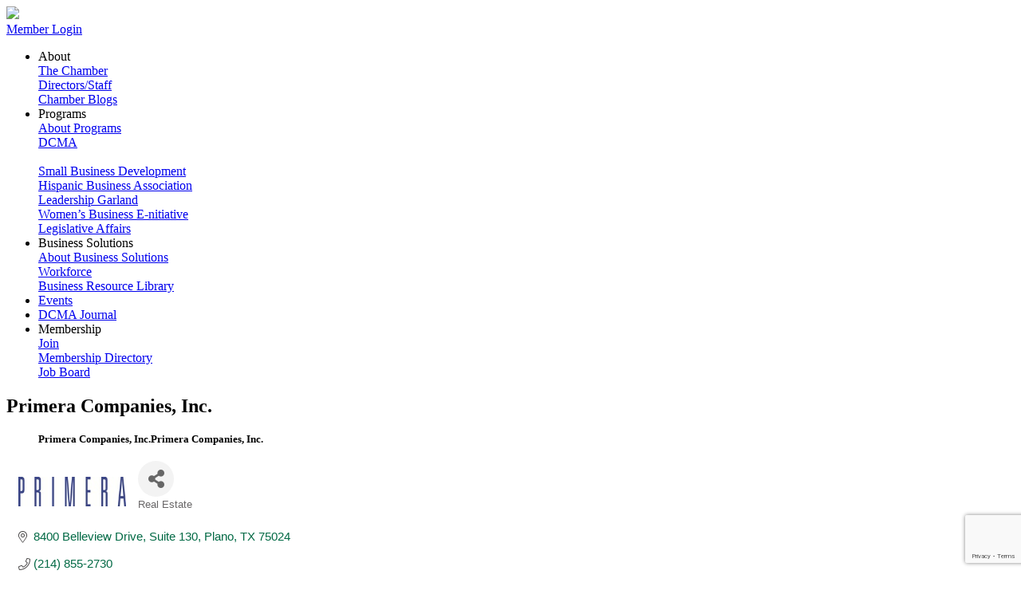

--- FILE ---
content_type: text/html; charset=utf-8
request_url: https://www.google.com/recaptcha/enterprise/anchor?ar=1&k=6LfI_T8rAAAAAMkWHrLP_GfSf3tLy9tKa839wcWa&co=aHR0cDovL25ldHdvcmsuZ2FybGFuZGNoYW1iZXIuY29tOjgw&hl=en&v=PoyoqOPhxBO7pBk68S4YbpHZ&size=invisible&anchor-ms=20000&execute-ms=30000&cb=ygcwg41u13nv
body_size: 48938
content:
<!DOCTYPE HTML><html dir="ltr" lang="en"><head><meta http-equiv="Content-Type" content="text/html; charset=UTF-8">
<meta http-equiv="X-UA-Compatible" content="IE=edge">
<title>reCAPTCHA</title>
<style type="text/css">
/* cyrillic-ext */
@font-face {
  font-family: 'Roboto';
  font-style: normal;
  font-weight: 400;
  font-stretch: 100%;
  src: url(//fonts.gstatic.com/s/roboto/v48/KFO7CnqEu92Fr1ME7kSn66aGLdTylUAMa3GUBHMdazTgWw.woff2) format('woff2');
  unicode-range: U+0460-052F, U+1C80-1C8A, U+20B4, U+2DE0-2DFF, U+A640-A69F, U+FE2E-FE2F;
}
/* cyrillic */
@font-face {
  font-family: 'Roboto';
  font-style: normal;
  font-weight: 400;
  font-stretch: 100%;
  src: url(//fonts.gstatic.com/s/roboto/v48/KFO7CnqEu92Fr1ME7kSn66aGLdTylUAMa3iUBHMdazTgWw.woff2) format('woff2');
  unicode-range: U+0301, U+0400-045F, U+0490-0491, U+04B0-04B1, U+2116;
}
/* greek-ext */
@font-face {
  font-family: 'Roboto';
  font-style: normal;
  font-weight: 400;
  font-stretch: 100%;
  src: url(//fonts.gstatic.com/s/roboto/v48/KFO7CnqEu92Fr1ME7kSn66aGLdTylUAMa3CUBHMdazTgWw.woff2) format('woff2');
  unicode-range: U+1F00-1FFF;
}
/* greek */
@font-face {
  font-family: 'Roboto';
  font-style: normal;
  font-weight: 400;
  font-stretch: 100%;
  src: url(//fonts.gstatic.com/s/roboto/v48/KFO7CnqEu92Fr1ME7kSn66aGLdTylUAMa3-UBHMdazTgWw.woff2) format('woff2');
  unicode-range: U+0370-0377, U+037A-037F, U+0384-038A, U+038C, U+038E-03A1, U+03A3-03FF;
}
/* math */
@font-face {
  font-family: 'Roboto';
  font-style: normal;
  font-weight: 400;
  font-stretch: 100%;
  src: url(//fonts.gstatic.com/s/roboto/v48/KFO7CnqEu92Fr1ME7kSn66aGLdTylUAMawCUBHMdazTgWw.woff2) format('woff2');
  unicode-range: U+0302-0303, U+0305, U+0307-0308, U+0310, U+0312, U+0315, U+031A, U+0326-0327, U+032C, U+032F-0330, U+0332-0333, U+0338, U+033A, U+0346, U+034D, U+0391-03A1, U+03A3-03A9, U+03B1-03C9, U+03D1, U+03D5-03D6, U+03F0-03F1, U+03F4-03F5, U+2016-2017, U+2034-2038, U+203C, U+2040, U+2043, U+2047, U+2050, U+2057, U+205F, U+2070-2071, U+2074-208E, U+2090-209C, U+20D0-20DC, U+20E1, U+20E5-20EF, U+2100-2112, U+2114-2115, U+2117-2121, U+2123-214F, U+2190, U+2192, U+2194-21AE, U+21B0-21E5, U+21F1-21F2, U+21F4-2211, U+2213-2214, U+2216-22FF, U+2308-230B, U+2310, U+2319, U+231C-2321, U+2336-237A, U+237C, U+2395, U+239B-23B7, U+23D0, U+23DC-23E1, U+2474-2475, U+25AF, U+25B3, U+25B7, U+25BD, U+25C1, U+25CA, U+25CC, U+25FB, U+266D-266F, U+27C0-27FF, U+2900-2AFF, U+2B0E-2B11, U+2B30-2B4C, U+2BFE, U+3030, U+FF5B, U+FF5D, U+1D400-1D7FF, U+1EE00-1EEFF;
}
/* symbols */
@font-face {
  font-family: 'Roboto';
  font-style: normal;
  font-weight: 400;
  font-stretch: 100%;
  src: url(//fonts.gstatic.com/s/roboto/v48/KFO7CnqEu92Fr1ME7kSn66aGLdTylUAMaxKUBHMdazTgWw.woff2) format('woff2');
  unicode-range: U+0001-000C, U+000E-001F, U+007F-009F, U+20DD-20E0, U+20E2-20E4, U+2150-218F, U+2190, U+2192, U+2194-2199, U+21AF, U+21E6-21F0, U+21F3, U+2218-2219, U+2299, U+22C4-22C6, U+2300-243F, U+2440-244A, U+2460-24FF, U+25A0-27BF, U+2800-28FF, U+2921-2922, U+2981, U+29BF, U+29EB, U+2B00-2BFF, U+4DC0-4DFF, U+FFF9-FFFB, U+10140-1018E, U+10190-1019C, U+101A0, U+101D0-101FD, U+102E0-102FB, U+10E60-10E7E, U+1D2C0-1D2D3, U+1D2E0-1D37F, U+1F000-1F0FF, U+1F100-1F1AD, U+1F1E6-1F1FF, U+1F30D-1F30F, U+1F315, U+1F31C, U+1F31E, U+1F320-1F32C, U+1F336, U+1F378, U+1F37D, U+1F382, U+1F393-1F39F, U+1F3A7-1F3A8, U+1F3AC-1F3AF, U+1F3C2, U+1F3C4-1F3C6, U+1F3CA-1F3CE, U+1F3D4-1F3E0, U+1F3ED, U+1F3F1-1F3F3, U+1F3F5-1F3F7, U+1F408, U+1F415, U+1F41F, U+1F426, U+1F43F, U+1F441-1F442, U+1F444, U+1F446-1F449, U+1F44C-1F44E, U+1F453, U+1F46A, U+1F47D, U+1F4A3, U+1F4B0, U+1F4B3, U+1F4B9, U+1F4BB, U+1F4BF, U+1F4C8-1F4CB, U+1F4D6, U+1F4DA, U+1F4DF, U+1F4E3-1F4E6, U+1F4EA-1F4ED, U+1F4F7, U+1F4F9-1F4FB, U+1F4FD-1F4FE, U+1F503, U+1F507-1F50B, U+1F50D, U+1F512-1F513, U+1F53E-1F54A, U+1F54F-1F5FA, U+1F610, U+1F650-1F67F, U+1F687, U+1F68D, U+1F691, U+1F694, U+1F698, U+1F6AD, U+1F6B2, U+1F6B9-1F6BA, U+1F6BC, U+1F6C6-1F6CF, U+1F6D3-1F6D7, U+1F6E0-1F6EA, U+1F6F0-1F6F3, U+1F6F7-1F6FC, U+1F700-1F7FF, U+1F800-1F80B, U+1F810-1F847, U+1F850-1F859, U+1F860-1F887, U+1F890-1F8AD, U+1F8B0-1F8BB, U+1F8C0-1F8C1, U+1F900-1F90B, U+1F93B, U+1F946, U+1F984, U+1F996, U+1F9E9, U+1FA00-1FA6F, U+1FA70-1FA7C, U+1FA80-1FA89, U+1FA8F-1FAC6, U+1FACE-1FADC, U+1FADF-1FAE9, U+1FAF0-1FAF8, U+1FB00-1FBFF;
}
/* vietnamese */
@font-face {
  font-family: 'Roboto';
  font-style: normal;
  font-weight: 400;
  font-stretch: 100%;
  src: url(//fonts.gstatic.com/s/roboto/v48/KFO7CnqEu92Fr1ME7kSn66aGLdTylUAMa3OUBHMdazTgWw.woff2) format('woff2');
  unicode-range: U+0102-0103, U+0110-0111, U+0128-0129, U+0168-0169, U+01A0-01A1, U+01AF-01B0, U+0300-0301, U+0303-0304, U+0308-0309, U+0323, U+0329, U+1EA0-1EF9, U+20AB;
}
/* latin-ext */
@font-face {
  font-family: 'Roboto';
  font-style: normal;
  font-weight: 400;
  font-stretch: 100%;
  src: url(//fonts.gstatic.com/s/roboto/v48/KFO7CnqEu92Fr1ME7kSn66aGLdTylUAMa3KUBHMdazTgWw.woff2) format('woff2');
  unicode-range: U+0100-02BA, U+02BD-02C5, U+02C7-02CC, U+02CE-02D7, U+02DD-02FF, U+0304, U+0308, U+0329, U+1D00-1DBF, U+1E00-1E9F, U+1EF2-1EFF, U+2020, U+20A0-20AB, U+20AD-20C0, U+2113, U+2C60-2C7F, U+A720-A7FF;
}
/* latin */
@font-face {
  font-family: 'Roboto';
  font-style: normal;
  font-weight: 400;
  font-stretch: 100%;
  src: url(//fonts.gstatic.com/s/roboto/v48/KFO7CnqEu92Fr1ME7kSn66aGLdTylUAMa3yUBHMdazQ.woff2) format('woff2');
  unicode-range: U+0000-00FF, U+0131, U+0152-0153, U+02BB-02BC, U+02C6, U+02DA, U+02DC, U+0304, U+0308, U+0329, U+2000-206F, U+20AC, U+2122, U+2191, U+2193, U+2212, U+2215, U+FEFF, U+FFFD;
}
/* cyrillic-ext */
@font-face {
  font-family: 'Roboto';
  font-style: normal;
  font-weight: 500;
  font-stretch: 100%;
  src: url(//fonts.gstatic.com/s/roboto/v48/KFO7CnqEu92Fr1ME7kSn66aGLdTylUAMa3GUBHMdazTgWw.woff2) format('woff2');
  unicode-range: U+0460-052F, U+1C80-1C8A, U+20B4, U+2DE0-2DFF, U+A640-A69F, U+FE2E-FE2F;
}
/* cyrillic */
@font-face {
  font-family: 'Roboto';
  font-style: normal;
  font-weight: 500;
  font-stretch: 100%;
  src: url(//fonts.gstatic.com/s/roboto/v48/KFO7CnqEu92Fr1ME7kSn66aGLdTylUAMa3iUBHMdazTgWw.woff2) format('woff2');
  unicode-range: U+0301, U+0400-045F, U+0490-0491, U+04B0-04B1, U+2116;
}
/* greek-ext */
@font-face {
  font-family: 'Roboto';
  font-style: normal;
  font-weight: 500;
  font-stretch: 100%;
  src: url(//fonts.gstatic.com/s/roboto/v48/KFO7CnqEu92Fr1ME7kSn66aGLdTylUAMa3CUBHMdazTgWw.woff2) format('woff2');
  unicode-range: U+1F00-1FFF;
}
/* greek */
@font-face {
  font-family: 'Roboto';
  font-style: normal;
  font-weight: 500;
  font-stretch: 100%;
  src: url(//fonts.gstatic.com/s/roboto/v48/KFO7CnqEu92Fr1ME7kSn66aGLdTylUAMa3-UBHMdazTgWw.woff2) format('woff2');
  unicode-range: U+0370-0377, U+037A-037F, U+0384-038A, U+038C, U+038E-03A1, U+03A3-03FF;
}
/* math */
@font-face {
  font-family: 'Roboto';
  font-style: normal;
  font-weight: 500;
  font-stretch: 100%;
  src: url(//fonts.gstatic.com/s/roboto/v48/KFO7CnqEu92Fr1ME7kSn66aGLdTylUAMawCUBHMdazTgWw.woff2) format('woff2');
  unicode-range: U+0302-0303, U+0305, U+0307-0308, U+0310, U+0312, U+0315, U+031A, U+0326-0327, U+032C, U+032F-0330, U+0332-0333, U+0338, U+033A, U+0346, U+034D, U+0391-03A1, U+03A3-03A9, U+03B1-03C9, U+03D1, U+03D5-03D6, U+03F0-03F1, U+03F4-03F5, U+2016-2017, U+2034-2038, U+203C, U+2040, U+2043, U+2047, U+2050, U+2057, U+205F, U+2070-2071, U+2074-208E, U+2090-209C, U+20D0-20DC, U+20E1, U+20E5-20EF, U+2100-2112, U+2114-2115, U+2117-2121, U+2123-214F, U+2190, U+2192, U+2194-21AE, U+21B0-21E5, U+21F1-21F2, U+21F4-2211, U+2213-2214, U+2216-22FF, U+2308-230B, U+2310, U+2319, U+231C-2321, U+2336-237A, U+237C, U+2395, U+239B-23B7, U+23D0, U+23DC-23E1, U+2474-2475, U+25AF, U+25B3, U+25B7, U+25BD, U+25C1, U+25CA, U+25CC, U+25FB, U+266D-266F, U+27C0-27FF, U+2900-2AFF, U+2B0E-2B11, U+2B30-2B4C, U+2BFE, U+3030, U+FF5B, U+FF5D, U+1D400-1D7FF, U+1EE00-1EEFF;
}
/* symbols */
@font-face {
  font-family: 'Roboto';
  font-style: normal;
  font-weight: 500;
  font-stretch: 100%;
  src: url(//fonts.gstatic.com/s/roboto/v48/KFO7CnqEu92Fr1ME7kSn66aGLdTylUAMaxKUBHMdazTgWw.woff2) format('woff2');
  unicode-range: U+0001-000C, U+000E-001F, U+007F-009F, U+20DD-20E0, U+20E2-20E4, U+2150-218F, U+2190, U+2192, U+2194-2199, U+21AF, U+21E6-21F0, U+21F3, U+2218-2219, U+2299, U+22C4-22C6, U+2300-243F, U+2440-244A, U+2460-24FF, U+25A0-27BF, U+2800-28FF, U+2921-2922, U+2981, U+29BF, U+29EB, U+2B00-2BFF, U+4DC0-4DFF, U+FFF9-FFFB, U+10140-1018E, U+10190-1019C, U+101A0, U+101D0-101FD, U+102E0-102FB, U+10E60-10E7E, U+1D2C0-1D2D3, U+1D2E0-1D37F, U+1F000-1F0FF, U+1F100-1F1AD, U+1F1E6-1F1FF, U+1F30D-1F30F, U+1F315, U+1F31C, U+1F31E, U+1F320-1F32C, U+1F336, U+1F378, U+1F37D, U+1F382, U+1F393-1F39F, U+1F3A7-1F3A8, U+1F3AC-1F3AF, U+1F3C2, U+1F3C4-1F3C6, U+1F3CA-1F3CE, U+1F3D4-1F3E0, U+1F3ED, U+1F3F1-1F3F3, U+1F3F5-1F3F7, U+1F408, U+1F415, U+1F41F, U+1F426, U+1F43F, U+1F441-1F442, U+1F444, U+1F446-1F449, U+1F44C-1F44E, U+1F453, U+1F46A, U+1F47D, U+1F4A3, U+1F4B0, U+1F4B3, U+1F4B9, U+1F4BB, U+1F4BF, U+1F4C8-1F4CB, U+1F4D6, U+1F4DA, U+1F4DF, U+1F4E3-1F4E6, U+1F4EA-1F4ED, U+1F4F7, U+1F4F9-1F4FB, U+1F4FD-1F4FE, U+1F503, U+1F507-1F50B, U+1F50D, U+1F512-1F513, U+1F53E-1F54A, U+1F54F-1F5FA, U+1F610, U+1F650-1F67F, U+1F687, U+1F68D, U+1F691, U+1F694, U+1F698, U+1F6AD, U+1F6B2, U+1F6B9-1F6BA, U+1F6BC, U+1F6C6-1F6CF, U+1F6D3-1F6D7, U+1F6E0-1F6EA, U+1F6F0-1F6F3, U+1F6F7-1F6FC, U+1F700-1F7FF, U+1F800-1F80B, U+1F810-1F847, U+1F850-1F859, U+1F860-1F887, U+1F890-1F8AD, U+1F8B0-1F8BB, U+1F8C0-1F8C1, U+1F900-1F90B, U+1F93B, U+1F946, U+1F984, U+1F996, U+1F9E9, U+1FA00-1FA6F, U+1FA70-1FA7C, U+1FA80-1FA89, U+1FA8F-1FAC6, U+1FACE-1FADC, U+1FADF-1FAE9, U+1FAF0-1FAF8, U+1FB00-1FBFF;
}
/* vietnamese */
@font-face {
  font-family: 'Roboto';
  font-style: normal;
  font-weight: 500;
  font-stretch: 100%;
  src: url(//fonts.gstatic.com/s/roboto/v48/KFO7CnqEu92Fr1ME7kSn66aGLdTylUAMa3OUBHMdazTgWw.woff2) format('woff2');
  unicode-range: U+0102-0103, U+0110-0111, U+0128-0129, U+0168-0169, U+01A0-01A1, U+01AF-01B0, U+0300-0301, U+0303-0304, U+0308-0309, U+0323, U+0329, U+1EA0-1EF9, U+20AB;
}
/* latin-ext */
@font-face {
  font-family: 'Roboto';
  font-style: normal;
  font-weight: 500;
  font-stretch: 100%;
  src: url(//fonts.gstatic.com/s/roboto/v48/KFO7CnqEu92Fr1ME7kSn66aGLdTylUAMa3KUBHMdazTgWw.woff2) format('woff2');
  unicode-range: U+0100-02BA, U+02BD-02C5, U+02C7-02CC, U+02CE-02D7, U+02DD-02FF, U+0304, U+0308, U+0329, U+1D00-1DBF, U+1E00-1E9F, U+1EF2-1EFF, U+2020, U+20A0-20AB, U+20AD-20C0, U+2113, U+2C60-2C7F, U+A720-A7FF;
}
/* latin */
@font-face {
  font-family: 'Roboto';
  font-style: normal;
  font-weight: 500;
  font-stretch: 100%;
  src: url(//fonts.gstatic.com/s/roboto/v48/KFO7CnqEu92Fr1ME7kSn66aGLdTylUAMa3yUBHMdazQ.woff2) format('woff2');
  unicode-range: U+0000-00FF, U+0131, U+0152-0153, U+02BB-02BC, U+02C6, U+02DA, U+02DC, U+0304, U+0308, U+0329, U+2000-206F, U+20AC, U+2122, U+2191, U+2193, U+2212, U+2215, U+FEFF, U+FFFD;
}
/* cyrillic-ext */
@font-face {
  font-family: 'Roboto';
  font-style: normal;
  font-weight: 900;
  font-stretch: 100%;
  src: url(//fonts.gstatic.com/s/roboto/v48/KFO7CnqEu92Fr1ME7kSn66aGLdTylUAMa3GUBHMdazTgWw.woff2) format('woff2');
  unicode-range: U+0460-052F, U+1C80-1C8A, U+20B4, U+2DE0-2DFF, U+A640-A69F, U+FE2E-FE2F;
}
/* cyrillic */
@font-face {
  font-family: 'Roboto';
  font-style: normal;
  font-weight: 900;
  font-stretch: 100%;
  src: url(//fonts.gstatic.com/s/roboto/v48/KFO7CnqEu92Fr1ME7kSn66aGLdTylUAMa3iUBHMdazTgWw.woff2) format('woff2');
  unicode-range: U+0301, U+0400-045F, U+0490-0491, U+04B0-04B1, U+2116;
}
/* greek-ext */
@font-face {
  font-family: 'Roboto';
  font-style: normal;
  font-weight: 900;
  font-stretch: 100%;
  src: url(//fonts.gstatic.com/s/roboto/v48/KFO7CnqEu92Fr1ME7kSn66aGLdTylUAMa3CUBHMdazTgWw.woff2) format('woff2');
  unicode-range: U+1F00-1FFF;
}
/* greek */
@font-face {
  font-family: 'Roboto';
  font-style: normal;
  font-weight: 900;
  font-stretch: 100%;
  src: url(//fonts.gstatic.com/s/roboto/v48/KFO7CnqEu92Fr1ME7kSn66aGLdTylUAMa3-UBHMdazTgWw.woff2) format('woff2');
  unicode-range: U+0370-0377, U+037A-037F, U+0384-038A, U+038C, U+038E-03A1, U+03A3-03FF;
}
/* math */
@font-face {
  font-family: 'Roboto';
  font-style: normal;
  font-weight: 900;
  font-stretch: 100%;
  src: url(//fonts.gstatic.com/s/roboto/v48/KFO7CnqEu92Fr1ME7kSn66aGLdTylUAMawCUBHMdazTgWw.woff2) format('woff2');
  unicode-range: U+0302-0303, U+0305, U+0307-0308, U+0310, U+0312, U+0315, U+031A, U+0326-0327, U+032C, U+032F-0330, U+0332-0333, U+0338, U+033A, U+0346, U+034D, U+0391-03A1, U+03A3-03A9, U+03B1-03C9, U+03D1, U+03D5-03D6, U+03F0-03F1, U+03F4-03F5, U+2016-2017, U+2034-2038, U+203C, U+2040, U+2043, U+2047, U+2050, U+2057, U+205F, U+2070-2071, U+2074-208E, U+2090-209C, U+20D0-20DC, U+20E1, U+20E5-20EF, U+2100-2112, U+2114-2115, U+2117-2121, U+2123-214F, U+2190, U+2192, U+2194-21AE, U+21B0-21E5, U+21F1-21F2, U+21F4-2211, U+2213-2214, U+2216-22FF, U+2308-230B, U+2310, U+2319, U+231C-2321, U+2336-237A, U+237C, U+2395, U+239B-23B7, U+23D0, U+23DC-23E1, U+2474-2475, U+25AF, U+25B3, U+25B7, U+25BD, U+25C1, U+25CA, U+25CC, U+25FB, U+266D-266F, U+27C0-27FF, U+2900-2AFF, U+2B0E-2B11, U+2B30-2B4C, U+2BFE, U+3030, U+FF5B, U+FF5D, U+1D400-1D7FF, U+1EE00-1EEFF;
}
/* symbols */
@font-face {
  font-family: 'Roboto';
  font-style: normal;
  font-weight: 900;
  font-stretch: 100%;
  src: url(//fonts.gstatic.com/s/roboto/v48/KFO7CnqEu92Fr1ME7kSn66aGLdTylUAMaxKUBHMdazTgWw.woff2) format('woff2');
  unicode-range: U+0001-000C, U+000E-001F, U+007F-009F, U+20DD-20E0, U+20E2-20E4, U+2150-218F, U+2190, U+2192, U+2194-2199, U+21AF, U+21E6-21F0, U+21F3, U+2218-2219, U+2299, U+22C4-22C6, U+2300-243F, U+2440-244A, U+2460-24FF, U+25A0-27BF, U+2800-28FF, U+2921-2922, U+2981, U+29BF, U+29EB, U+2B00-2BFF, U+4DC0-4DFF, U+FFF9-FFFB, U+10140-1018E, U+10190-1019C, U+101A0, U+101D0-101FD, U+102E0-102FB, U+10E60-10E7E, U+1D2C0-1D2D3, U+1D2E0-1D37F, U+1F000-1F0FF, U+1F100-1F1AD, U+1F1E6-1F1FF, U+1F30D-1F30F, U+1F315, U+1F31C, U+1F31E, U+1F320-1F32C, U+1F336, U+1F378, U+1F37D, U+1F382, U+1F393-1F39F, U+1F3A7-1F3A8, U+1F3AC-1F3AF, U+1F3C2, U+1F3C4-1F3C6, U+1F3CA-1F3CE, U+1F3D4-1F3E0, U+1F3ED, U+1F3F1-1F3F3, U+1F3F5-1F3F7, U+1F408, U+1F415, U+1F41F, U+1F426, U+1F43F, U+1F441-1F442, U+1F444, U+1F446-1F449, U+1F44C-1F44E, U+1F453, U+1F46A, U+1F47D, U+1F4A3, U+1F4B0, U+1F4B3, U+1F4B9, U+1F4BB, U+1F4BF, U+1F4C8-1F4CB, U+1F4D6, U+1F4DA, U+1F4DF, U+1F4E3-1F4E6, U+1F4EA-1F4ED, U+1F4F7, U+1F4F9-1F4FB, U+1F4FD-1F4FE, U+1F503, U+1F507-1F50B, U+1F50D, U+1F512-1F513, U+1F53E-1F54A, U+1F54F-1F5FA, U+1F610, U+1F650-1F67F, U+1F687, U+1F68D, U+1F691, U+1F694, U+1F698, U+1F6AD, U+1F6B2, U+1F6B9-1F6BA, U+1F6BC, U+1F6C6-1F6CF, U+1F6D3-1F6D7, U+1F6E0-1F6EA, U+1F6F0-1F6F3, U+1F6F7-1F6FC, U+1F700-1F7FF, U+1F800-1F80B, U+1F810-1F847, U+1F850-1F859, U+1F860-1F887, U+1F890-1F8AD, U+1F8B0-1F8BB, U+1F8C0-1F8C1, U+1F900-1F90B, U+1F93B, U+1F946, U+1F984, U+1F996, U+1F9E9, U+1FA00-1FA6F, U+1FA70-1FA7C, U+1FA80-1FA89, U+1FA8F-1FAC6, U+1FACE-1FADC, U+1FADF-1FAE9, U+1FAF0-1FAF8, U+1FB00-1FBFF;
}
/* vietnamese */
@font-face {
  font-family: 'Roboto';
  font-style: normal;
  font-weight: 900;
  font-stretch: 100%;
  src: url(//fonts.gstatic.com/s/roboto/v48/KFO7CnqEu92Fr1ME7kSn66aGLdTylUAMa3OUBHMdazTgWw.woff2) format('woff2');
  unicode-range: U+0102-0103, U+0110-0111, U+0128-0129, U+0168-0169, U+01A0-01A1, U+01AF-01B0, U+0300-0301, U+0303-0304, U+0308-0309, U+0323, U+0329, U+1EA0-1EF9, U+20AB;
}
/* latin-ext */
@font-face {
  font-family: 'Roboto';
  font-style: normal;
  font-weight: 900;
  font-stretch: 100%;
  src: url(//fonts.gstatic.com/s/roboto/v48/KFO7CnqEu92Fr1ME7kSn66aGLdTylUAMa3KUBHMdazTgWw.woff2) format('woff2');
  unicode-range: U+0100-02BA, U+02BD-02C5, U+02C7-02CC, U+02CE-02D7, U+02DD-02FF, U+0304, U+0308, U+0329, U+1D00-1DBF, U+1E00-1E9F, U+1EF2-1EFF, U+2020, U+20A0-20AB, U+20AD-20C0, U+2113, U+2C60-2C7F, U+A720-A7FF;
}
/* latin */
@font-face {
  font-family: 'Roboto';
  font-style: normal;
  font-weight: 900;
  font-stretch: 100%;
  src: url(//fonts.gstatic.com/s/roboto/v48/KFO7CnqEu92Fr1ME7kSn66aGLdTylUAMa3yUBHMdazQ.woff2) format('woff2');
  unicode-range: U+0000-00FF, U+0131, U+0152-0153, U+02BB-02BC, U+02C6, U+02DA, U+02DC, U+0304, U+0308, U+0329, U+2000-206F, U+20AC, U+2122, U+2191, U+2193, U+2212, U+2215, U+FEFF, U+FFFD;
}

</style>
<link rel="stylesheet" type="text/css" href="https://www.gstatic.com/recaptcha/releases/PoyoqOPhxBO7pBk68S4YbpHZ/styles__ltr.css">
<script nonce="C6A674udUJmp95u05_l1yg" type="text/javascript">window['__recaptcha_api'] = 'https://www.google.com/recaptcha/enterprise/';</script>
<script type="text/javascript" src="https://www.gstatic.com/recaptcha/releases/PoyoqOPhxBO7pBk68S4YbpHZ/recaptcha__en.js" nonce="C6A674udUJmp95u05_l1yg">
      
    </script></head>
<body><div id="rc-anchor-alert" class="rc-anchor-alert"></div>
<input type="hidden" id="recaptcha-token" value="[base64]">
<script type="text/javascript" nonce="C6A674udUJmp95u05_l1yg">
      recaptcha.anchor.Main.init("[\x22ainput\x22,[\x22bgdata\x22,\x22\x22,\[base64]/[base64]/[base64]/ZyhXLGgpOnEoW04sMjEsbF0sVywwKSxoKSxmYWxzZSxmYWxzZSl9Y2F0Y2goayl7RygzNTgsVyk/[base64]/[base64]/[base64]/[base64]/[base64]/[base64]/[base64]/bmV3IEJbT10oRFswXSk6dz09Mj9uZXcgQltPXShEWzBdLERbMV0pOnc9PTM/bmV3IEJbT10oRFswXSxEWzFdLERbMl0pOnc9PTQ/[base64]/[base64]/[base64]/[base64]/[base64]\\u003d\x22,\[base64]\x22,\x22HTfCssO9w5lawrnCjTQJZRTDiHPDjMKmw5HCn8KlGMKFw5BwFMOnw5bCkcO8TAXDll3Cu1ZKwpvDkQzCpMKvNDdfKX/CpcOCSMKAfBjCkhbCjMOxwpMxwrXCswPDmmhtw6HDgF3CoDjDjcONTsKfwqrDtkcYAn/[base64]/[base64]/CnFvCoEx2HApDKGB/e8KzESF/w5HDuMKvNz8VOcO2Mi5OwqvDssOMwrF7w5TDrkLDjDzClcKrNn3DhFknDGZiJ0g/w7oaw4zCoHfCncO1wr/Cm1ERwq7ChnsXw77CrgE/LjLCtn7DscKow7syw47ClcO3w6fDrsKaw61nTyA9PsKBNEAsw53Cr8OIK8OHHMOCBMK7w5bCtTQvEsOKbcO4wo9Mw5rDkwnDqRLDtMKdw6/[base64]/[base64]/[base64]/DvcOJwqfDog8MwpRUw541cMKWB8KCwr7Cr3dBw5wYwrbDqDkpwr/DucKMcgbDjcO9DcOkAz46L0/[base64]/[base64]/ClcK0VRg4w5t5XhXCtVMHwrRUNMKewpRACsO5eXvCsDkaw7wbwrfDg0x1w51bLsOkCXXDp1LDrkNMBxFhwp9/w4PCpBRAw5kfwr47BjPCiMOiQcKRwrPCnxMcYRIxGRHDkMO4w47DpcKiwrd8QsO3R39Twr/[base64]/LHvDqMKnw6/DpR97wqd7wrkESArCr8OGw7bCvsK9woptFcKiwofDrHvDncKtMQ0hwrHDjlcqKMOYw5MVw5IcWcKpdC9yb3I3w4ZDwo3CihYrw7vCs8KnIkrDqsKZw4HDn8Oywo7Cm8K1wqNRwrV0w5HDnVhTwoHDhFQww5zDmcKMwrtLw7/CoyY8wqrCn2nCssKawq4gw6w+dcOeLxQxwrLDqx3ChHXDmWLDk3vCjcK6BHJzwoICw7DCpxrCm8O8w4oqwrgvP8KwwrXDlsOFwpnCjwJ3wrXDkMO+Sl4mwrzCsWJwVEw1w7rDiE4bPEPCuwbCoEHCrcOiwo3Di0nDo1/DqcKBOHVAwqfDt8K7w4/DmcOdLMKhwrVmEQnChCQWw5fDv1p0dcKRa8KZZwPCt8ORGsO+TsKjwpFHw5rCnVPCosK1e8KVT8OFw7sIAMOow5JdwrDChcOqWGMoXcKLw7tDA8KHWGLDh8O9wpZ1QcODw4bCnjzCswF4wpl3wrBfW8KgbcKGHQDDhEJMRMK/wrPCisODwrDDnMOfw5bCnBvCsH/DncOkwo/CpsOcw5PCgyXDs8KjOcK5RGvDkcO4wo3Ds8OUw5/CmcOEwp0ZdMKewp14Qy4Cwqgvw6YtAcKgwpfDlRzDkcK3w67CncOOMX1Jwo07wpHCs8KtwqkNB8KWJXLDl8O8wpTCpMOJwqDCowPDu1vCisOOw4rCt8O/woECw7ZGBMOewootwp9cWMO7woY7dsKvw697R8K1wq0/w4Zpw4zCnB/CqA/CvGzDqMO+NsKYw4NRwrzDrsKkAsOBAR4/CsKwAA95bMOvK8KRUcO5DsOcwoTCtmDDlsKRw7rDnC/[base64]/w4YEw7/CgzIzw6A6wqpzNFLDigEhw4/Dm8OwVsK7w49BGA5vPCvDosKdF1HCicOIGBJ7wpzCo3Juw6DDgsOEccOJw4fCg8OYeUsLdcOJwpI3VcOLU1UNKMOCw6TCq8Odw6nCicKEbsOBw4cSGcOhwonCiBfCtsO+cFrCmAYfw7klwp/CocOjwqVgWGTDrcKEPhJ+HF1gwpzDoXBsw5jCiMKAWsOaJkR4w4kEM8Kuw7fCiMOKwp7CpsO7Y3djGgZCJD02wqTDuEVsf8OVwpIlwr1iJsKnSMKiHMKrw7XDqcK6BcOewrXCnsO/[base64]/DpsO2fMK5woNGbsO9wrpYw5jCjMOnw7lAKcKxLcO8WcOnw6pew6lIw5JVw7HCgjQbw7LDv8K+w4FENcK0NSHCtcK8eyTCqnjDo8O5wpLDhnAtw7XDgMOrEcOSfMOWw5EqXVxRw4/DsMONwrssbVjDrMKNwqXCm2YRw6XDqMO/TUnDs8OEKQLCtMOXPzfCvUoGw6bCjT/DoUlIw6dDSMKZKF9fwpvCnsOLw6DDqcKJwq/DgTFULcKow4HCtMOZG2Z9w77DhmBDw5vDthJOw7/DtsODEFrDr0TCpsK9L09dw6LCk8OLwqUPwrnCgsKJwqJOw4XDicOFMFJAZD9QMcO5w4XDgk0Jw5AXMH/DqsOKRMOzJsO5X1pywpfDihZ/wrzClTXDm8Opw6guccOgwr1ZQcKTR8Kqw6sSw6vDp8KSQTfCjMKGw7LDlsO8wrXCvMKCfTIYw6Yqe3bDqMKuwoTCpcO0w7jCg8O4wpHCuADDhEBSwrzCoMO/[base64]/[base64]/DjcOaB8KFI8K8E8KDw7rDhcK0w5LDpynCiwYKIF9Cf33Dt8ONScOTLMKtFMOlwq4BLHl6cmzChQ3ChQVUwo7DunVuZsKlwrjDicO9wphJwoZZwoDCs8OIwp/DhMOtGcKrw73DqMOJwq49YBnCkMKIw4/DvMO5LmnCqsOEwofDtMOTfg7CukE7wpNdYcO+wqnChHgbw6IiWsO5d1EMeV86wqTDm3ItIsOvRsKdJT82DTlDKMO/[base64]/CrWzCmcOZBQjDsmvDqUoJwpnDj8KPI8O0w5YfwqwNYVMowrpGEMKywopOCGUPwrcWwpXDtVXCqcKPHEgMw7nCimk0N8K1w7zDh8OKwr3Dp2bDiMKZag5pwo/Drm97B8OUwop2woXCpMOBw6xjw4tNw4PCrk5LQTTCksOfLQlJwr/CjMKbCSFTwpbCmUPClQIoCDXCsFo2GwnDvjfDmRgNOWXCt8K/w5DCh07Ct2MzBsO5w649C8OYw5URw53ChsOWNQxewoLCtkHCgEnCkGrCjVkXTMOTMMOYwrUmw5/[base64]/Dn8OoGcOCwqsxRsKyIcOGEcKMJmcLwr0OaMOUCmLDr0rDnHHCocKzZx/CpGfCscOiwqPDv0DCj8OJwp8PEVYrwrUzw6cXwozCl8K9e8K5JMK5Dw/[base64]/Cph8qExnDjMOgwoLChWHCkUtpw5ZtHWrChsONwrIGT8OsBsOjHUVrw4vDnB49w5JZcFHDsMOBDXRww6hOw5rDpMKEw4MXwoHDscOcVMKHwps7axcvSxVtf8O/C8Onwp0+w48Kw7FuZcO/fgt3CSMDwoXDhzHDv8OkU1UdDmYXwoLCv0NeYXFPLFHDnFXCiHEneloXwrPDhEzDvx9AdXoZV1sqGcKRw5t1XTXCrMOqwokJwocufMOaGsKxNiBWJMOEwphGw4Juw4/DvsKPesOhS3TDmcKqdsKkw6DDtSRRw5vDsELCvyTCscO1w4fDhMOMwoIiw4IwDVA0wo4mfDxpwqbDpcOpM8KIw7XCicKew5kDB8K2HmkAw6ArOMODw5k6w5duWMK7wqx1w4gYwojCm8OdBx/Dvm7Cm8Oyw5bDjnR6IsO2w6rDrgolFSfDnUMDw6gFCsOww75fXWTDmsKrXA5rwpl7bsOzw7PDhcKLMcK/S8Ktw6bDk8KhSlREwrcca8KhasOYw7XDlnbCtcOEw5/[base64]/[base64]/[base64]/Dv2R1NEnDg8OsVzQTUsKPIQLCv3DCosOuWnrCsAYzDHbDmArCnMO9wq7DvcKfc3HCiAhKwr3DnXhFw7DCvsKVw7FFwozDn3IJXQjCs8Ogw4tTTcOkwrTDpAvDrMOUDU3CpHphwr/[base64]/wpxgd2McU8KYLkJWwoQEw5JMCcKww7tIfEDDscOmw53DtsKadMO7woZQXRzCh3DCnMKnecOfw7/DnsO/wrbCuMO9wrPCsmJ3w4kneXnCuT5TY0zDsTrCrcKtw5/[base64]/Do1fDigTCgcO9CcKTSsK9w7DDgUsWYFXCicOaw6dww48fURnCqBF7D1V+w4V6REFFw7wIw5rDosOvwodSTsKDwoZTLUcMYX7DiMOfL8OxQcK+RQdCw7NedsK9GVR6wqcYw5AUw6TDuMOqwpYtd1/DlcKAw5bCiT5uEl9yb8KIeEXDn8KCw4VzTMKPQ208OMObYsOrwq0+HGIZTMOGZS/DuUDCvsOew5vChMO4YsK9wpkjwqTDvMK3K3zDrcKoRMK6AzgLCsOdIk/[base64]/[base64]/I8O7w53ChD89wo5ew4c+UsKOwo/Cs2cKbBNDFcKsf8Onw7I3HcO8XkDDvcKONMO7TcOKwrsuUcOhRsKPw4BWbTLCoCPDuBU5wpY9HUjCvMK/[base64]/AWfDvsOqXhLDrVHDvxFsXsOWw7wkwqV/wrlQw69OwoFCw5x+Hg8/[base64]/BcOlVsOmwpYnw6QIRQzCojNgw4vDgD8qwqY2eC3DmMKLw6nCsQDDtTphPcK/bX7DucOwwpvDsMKlwqHCowRDO8Kwwpl0VU/Cl8KXwoA+Pw82w7/[base64]/wrjDkkEQwpZ5woFSX8KHw4fComTCq3zChcKFecKkw5rDocKPTMO+w6nCq8O6wp8ww5llWkDDk8KZCQBaw4rCkcOEw5jDmsOxwp91wp/CgsKEwoYiwrjDqcOrwqTDp8KzfxcHFR3DhMKlFsKveSDDjV80LXvCogV1w77ClyzCicO7wocvwr1fWn9+YcKLw5U3RXV7wrPCrG8aw7jDu8O7TCB9wpgxw7DDgsO2G8K/w6DDqlEZw5zDr8O3F2jCn8K1w7DCohkAIglrw55sUsKZVTnCmAPDrsKgDcOaAMOmwoXDiAzCtMOhacKJworDlMKlIcOfwpMww5/DpzB1Y8KHwpBLDwjCvFbDj8KAwo/Cv8O1w6lwwqfCnl55M8OHw75ywpliw61vw5TCoMKdLcOUwpXDscKTBk8edi7DrGVyD8KPwosPVmUAIXvDqkDCrcKSw7wtKsKuw7UIfMOVw5vDjsObdsKkwq1IwopxwrDDt2LCiyXDicO/JsK5KcKawovDonwAbnAOwqvCqcO2Z8O5wrwpCMO5QxDClsOgw77CixLClcOyw4/DpcOnEMOVeBh9YMOLNQcJwod+w7bDkTNvwqVmw6MDQA/Dr8KAw65/[base64]/[base64]/CkybDisOFc27DojLDoMOywrfClcKjdMKFfMKmAsO3G8Opw4bCocOmwoXCsmYMMX4hVndqWsKFBcO9w5jDhsOZwqBlwobDnW0bO8K9Dw52J8KBehRKw6U/wpwwb8KZXMOsTsK3QsOHMcKMw7olXHPDmMOAw78/YcKBwpFFw6/[base64]/[base64]/DkgxCwplAEDDDon3CsjBPwoE/[base64]/DpMKUwo0uRVzDo8K7wpbCtcK+EgJ8w47DlsOiSF/DvsK6wo7DgcOewrDCo8OWw45PwpnCtcK2OsOPOsOzMjXDu2vDlcKrfCfCtsOIwq3DkcK0JW8taElEw78WwqNPw5QUwosKBxDDl0DDnWDClSctD8O1EA0VwrQGwp/DuwnCr8Krwo5lR8K3UhLDuBrCm8KedFLCgkLCgxswTMOjWH4GSVHDjsOAwp8Xwq5vSMO0w4bDhD3Dh8Oew44OwqbCtVvDiRc7XBHCiVBIWcKgLcKbCMOLcsOKBsOeUkTDocKlMcOUw6bDksK9BsKiw7lpDi7CllnDtAvCjcOsw45RF2/CkgHCgkF4wqtbw6gCwrNedzZLwrc9BcOKw5dAwrF8NHfCqsOvw6/DrcOGwqQtRQPDqRM3E8OpTsOrw4kjwp/CtcOHF8O0w4nCr1rDjArDpmbChUjDtMKEBWjDmkVCFkHCtcKywojDhsK9wqfCvsOdwo/[base64]/[base64]/DvcOJw5/CvURDwp7Dhn3DnMOnwprDjj9BwrFoA8OQwozCp2IywpLDiMK4w7JLwrXDmEDDuG/DvkHCoMOhwrDDtXnDgcKLZ8OjZTrCs8OGacKsS3hoNcOlIcOhw4rCjcKxUMKDwrbDicKTX8Ocw5dlw6fDucKpw4AiOlvCiMOEw6tfY8OMYivDmsO5DCTCjw4tK8OnG2rDr04WAMOYJsOmcMK2DkYUZD8uw4/DqFoMwqsScsOmw4XCi8Okw7RAw7pGwrTCv8OZGsOTwp82NS7CvMOUDsO6w4gUw4AjwpXDn8OUwqlIwpzDjcKEwr5cw6/DoMOowrDCjMKWw51mAWjDv8O/HcOTwprDgQRowq/[base64]/DkhFYFsOrdcKyK8Kew4PDtcO0C8KaJ8K0w5LCtQbCr33ClR7Dr8Kjw6fCscOmDGXDs3VYX8O/wqrCjm1TXz1abjpSQ8OAw5dLIj5fJnhCw4MWw7AGwq96P8KHwr4uDsOKw5J4wr/DjsKnAFUpYBrCnChvw4HCnsKwM0wswqxXBMOiw4LDvkPCtzd3w58xI8KkOsKUK3HDqw/DjMO2wrLDlMKaYz8ZWWluw4sbw755wrHDpcOdIR/CisKuw4pdFhV6w7hIw6bCmcO8w7kwPMOdwpvDgifDqC1BLsOLwo1kXcKvbErCn8Kbwq1owr7DjsKdRTvDvcOPwoEnw5kHw67CpQMJTMKcFTdJRmPCncKxChYhwoPDl8KDO8OVw7vCszoMXsKHYMKHw4rCr1oJVlzCmiILQsK/CsK8w4FcITrCisK9Szh3AVt8Sm1tKsOHB2DDtxHDvGMFwrjDmitCwoFDw77CgVvCinQgVErCv8OVSlHCln8Dw7zChmHCg8KZDcKfHRwkw7bDslbDoXwawqLDvMOlIMKRIsO1wqTDmcOwZm9LGVLCicOWRGnDl8OPSsKMRcKQEH/[base64]/CsHNYBl7DpsKkw63DvMOBNSjCuyHCs8Onw7HDrQ/DlsOUw5NnXgHCn3dHNljCr8KZdX5Bw43CqsK7cHJvVsOxf27DncKrWWbDtsKCw7V2MEF3SsOOecKxHAw4D0jCg2fCkCJNwpnDqMOTw7AbCj/[base64]/W8K4bcO1wrHDgz/DhlrCrFZNFCnDvsOGwprDkzDDrsKJwrZZw43CvQgEw5bDkBI4YsKRbmfDkWrDvDvDiBrCksKlw6sCX8Koa8OIV8KxG8Orw5zCjMKzw7xPw5Bnw6ZDS3/DqD3DlsKDb8OPwpoSw5jDlw3DhcOoDzYvA8OKLsK5E2LCtcOyAzoea8Khwp1TTUzDuFVFwqkSdsKsFCU2w6fDuwrDl8OnwrNjFsObwoXCpGxIw6VdVcK7OhfCh0fDvHMMZyzCusOGwrnDsGIZeGFUYsKQwpQTw6haw7XCuTYFPw/DkTrDnMKOGCrDiMOAw6UPw4YLw5UVwqVFA8KdQEYAasOiwo3Drk8+w4HCs8OKwpF2LsKMPsOuwpk/w6fCrFbDgMKsw7/[base64]/woXDjhPDqXPCvh4mXcOvwokawqNFwrBRakHCvsOMYCRzGcKRD0USwqFQSXjCkMKywqguZ8OUwpUIwoXDh8Opw6c5w6XCihPChcOowp8Mw43Dj8KZwqtBwrh8RcKRJsKRCz9Two3DuMOiw77Dpm3DkgE0wqTDpnwcFsO4AQQXw5YEwpN9DxTDuEdfw7QYwp/[base64]/CrUjDucK5HsOSc8OiKcOMwrHClcK/asOtwobCksOhe8Ojw5bDusKZZxjCkzDDrVXDojhaeCE0wojDhS3Cm8OVw47CjsOqwqJHNMKXw7FMADIbwpUow5R2wpTDlkJUwqrCqgopOcO5worDqMK7dU/ChsOSJsOHHsKJNREOQEbCgMKUUcKowqpcw53ClC8SwooIw5bCu8K4cGAMSDcAwpvDnQ7CoifCmgjDgcKeM8O/w7XDoADDu8KyZAzDtTRww6w5Z8Kvw7fCg8OUL8OLwprCvsO9L33CgUHCtjnCoWnDgCEowpokXMOiSsKGw7o/O8KVwqrCvMOkw5hPFxbDlsOVAghpCcORe8OPfQnCokHCqsO5w7ErN23DmilFwo4GN8KyeGdZw7/CrMORC8KDwqbCiydqB8KAcFw3UMKRdhDDjsOAaV7CkMKlw69FLMK9w5/DoMO7GWAJRCnDgX8NScKndCrCqsOfwpLCiMOuKMO3w48pa8OID8KldDAMPBTCry0ew6txwrnDjcKLUsO6MsOzBF9MUzDCgApawoLCpm/CrAdAbkI2w5tNW8K+w4lgfgHDmsO4RMOjVsODA8OQTyZuPzPDo2HDtMOkR8KKZ8OSw43CshDCj8KnSCpSKHjCmMKuXzNRZGouZMKKw4fDlzXClBnDqAtjwol/w6bDiwPDjmpFd8Okw57DiGnDhsKHLTXClQ5uwpbDpMKAwoNJwrZrU8ODwqPCjcOCAjwObi/CqAsvwr4nwoZzGcKbw6/Dg8O2w7lbwqYue3sDDXfDl8KWEh/DmsOobsKdVWvCgsKRw4zDlMO1O8OXwrxaTghKwqzDpcOMRw3CrsO9w6TCsMO8woUfEMKMemc0K19sDsOrXMKsQ8KIcDnCrSzDhsOjw4JGQj7DtMOGw5DDogFvUcKHwptbw61tw5E/wrvCt1UsWCXDvGHDgcOjQ8OSwql3wqbDpsOZw5bDs8OrEXFEbmjDlXYtwo/[base64]/UivDksKew5vCjAvCnCAFworDiQFfwoBjSQrCoMK0wrDDg0/Ci0vCnMKtwoJAw7olw6sZwqEhwpzDhSo7AMOSdcOWw6PCpj1Aw5Rjw4NhIsK6wofCkG3DhMKbJMOMIMOQwrHDvArDjEwbw4/[base64]/Cj8Odw7TCgFwcPQzChcO3w5tTLcOUwroewobCrx7DvktQw4wHwqJ/w7PDshghw5gGBMOTZT9HCQDDmsOTOVzCqMOnw6NIwrViw5vCk8OSw4AkbcOTw6koaRfDvMOvw4ovwrt+esKKwqkCNsKlwoLCqlvDoFTCu8OpwotWVncKw5prR8K1Z2Yjw4UeCcOxwqnCon1+AsKAQMKXJsKmDcO/NyDDi1HDkcKGUsKYIWFAw597BwPDrcK1wrEpcsKTOcK5w47DkD/CuVXDmiREFsK2EcKiwqfDqlDCtyE2dRfDqDYrw6VRw5Vvw6rCiETCi8ObMxjDmcOTwoloFcK0wqTDkGrCo8KcwpUAw41Cf8KDP8OAHcK9ZsK7OMOfbW7Cnk/CgcO3w4vDuznCjRsDw5kvE2XDtcKjw57DgMO4YGnDhgfDmMKkw57Cni1TZMOvwotfw73CghLDuMOXw7pIw64pKGzDhUt/[base64]/CsXNkwqnCgkQ0J8K+NMOvwqHDvhFNwr8TwpLChMK2woHDvhwLwqsIw6l5wr/[base64]/Dr1BnwrsbO2Rkw7gNL8OwByjDgQE0w7EcwqfClnFlKghdwpUBUsODMWB7DMK/QMK/FmNQw6/DlcKJwpFqAGHCkDXCmW/Dt1liJg/DvQ7DkMOjOcOuw7FgU3IJw6QCFBDDly9ddwwOBjs2A1pPw6QWw6p5wokdF8KQV8KyW0LCgjZ4C3PCr8OwwoPDs8OBwpN7K8OsC2zDrFvCnUwOwo9KR8KvDw83wqsOwr/CrcKhwo1cKxI3w5UUHnjDn8KXBDp9Vwo/[base64]/DlMKmHcKLw4TDjsO3w5LDicKow7fDmSsVPV8FAcO/dDPDpTHCsn4JWFYJU8OGw6jDocK4YsK7w5MwFMKTB8KiwqE1woMsZsKnw6slwqzChVwGcXMAwr/CmX7Dl8O3JHrCgsKxwrkRwrHCrx7DqzIUw6AuHsK/wpQjwqs4FnPCvsKtw6htwpbDgybDgFJdA0XCt8OZdAxzwrR+wo13QTTDpj3DpMKZw7wMw43DjwYXw7ovwp5hY2XCpsOAwpJdwqQrwopPw5cVw5N8wpVEbwQbwrzCqR/[base64]/Ct1HCuMOMTV50w4TDpMOpw50CwrHDqEbCqEXCo3LDkGUoZyLClsKxw617KcKHCi4Gw68Iw5ctwrnDqCkiBMOPw6XDiMKrwq3CosKfEMKKGcO/W8OkMsKoNcK9w7PCrsKyRsKmTzBgwonCssKuAcKbRMO6TmLDhT3ChMOLwpbDp8OsPh13w63DgcOfwqB/w6PChsO8wozDtMKaJHHDgUvCpDHDol3CssKPaW3DiigeX8Ocw4I3GMOvf8OQw5I3w43DjWPDtBkEw6nCgcO6w7YKW8KwBDcbLsKWG1/[base64]/DtB1fwqU+wqjCqnnCuQnCrQ4PIVrCtMOLwqPCg8ORaGPCuMO4UgAZBGFhw7vCjcK0QsKRL2/CgMKuI1RMYBlaw74XYMOTwpjCl8Ojw5h/G8OPY0wawqzDnAAde8Oowp/Cvnh7EyxmwqjDpMO8KsKzw7/DowRjPsKhR1HDq3fCu0Mmw4kBOcONccOuw4/Cvz/DuXcXSMO0wq9XWMOfw6bDnsKawq86GH8Nw5PDscOMfSZOZAfDkBoxZcOlccKiJQBbwr/Drl7Dm8KIUsK2asKpYMKKUcK4AsK0wrZfw444ExbDgFgfDGjCkSPDvFJSw5MsC3NeRwpZFyfCkcOOccONJsK3w6TDkxnDujjDgsOMwqDDh1ITwpPCscOlw5BdF8KYTsK8wpfDoTDDs1PDoCIYO8O1bVPDoRtwHMKCw4YSw614PcK1bhExw5rCgWc1bx0/w47DicKAeCrCp8OSw4LDt8Opw44BK3d7wp7CjMK6w5tCA8Kow6LDj8K0CMKgw7zCk8KTwoHClFUaHsKyw4Vfw5V2FsK2wprDncKqFDPCv8OvdT7CjMKPXzXCm8KSwoDCgFDDpDXCgMOJwrNEw4LCu8OSDmDDnRrClnjDjsOVwprDiRvDjjIOwqQYfMO5U8OWw7jDu3/[base64]/bMKgU8KYwpxEFcKxaWldwoJPIcKYwofDkyk/QkNFcgQ0w7DDvMOuw4wOV8K0Yg0QLgVyesOuOkVZdTdtC1dKw5VsHsOEw5MIwrfChsKCwolUXg0SE8KPw4BLwoTDtMOjQ8O4HMOkw5/[base64]/CqgPDsizCnDjCj1zDrTkiwprCs8O+SsKgw6IEwot/w4fCscKPDnNMLCNRwrzDicKOw6UNwovCumTCvx8lIB7ChMKaRyfDt8KOHUjDnsKzenjCgR/DtcOOMQPClirDpMKmw5trc8OPDWxnw6RLwpbCpsKywohOGgcsw6PDn8KoG8OnwqzDmcOew69xwp4vEyMaJCfDiMO5V0jDoMKAwq3CrF/[base64]/DgsKTwpd0DsKsfMOhwqjDrsKaw5VOw7bDowrCjcKNwr5oYghQID4JworCtcKrQMOsesO+FhzCg3PCqMKtw6olwrofA8OUcRFHw4HCgcK0WEwVKnzCtcOJS1zDp3cSP8O6EMOeZB0TwprDlMOkwrjDoyssdsO/w6nCpsK+w6cAw7Bhw7k1wpHDjcOARsOABsO2w5k0wqouO8KdAkQNw77CmBMew5LCqxNZwpfDs1XCuH1Lw6zCssOZwoNTaQ/DgcKVwoQZFMKEQMOiw5NSI8OAMhUQMmjCusOPGcKGZ8OEMVQDc8KwG8KyeWBaHzzDrMO6w7pjbcOGXWQVE3Fuw6XCrcOsd1PDnTDCqiDDnyPCjMKswrMyfcOTwrzDjhbCjsOsVi/[base64]/b8KSw43DvBDCpUjCoMK3VMKNw5Elw5nDkE1/Y0vCvB3DoXoMZApgwqrDvHDCmsO8Bx3ClsKGWsK7UcO/SkfCkMO5w6XDs8K1UB7Cim7CrzM2w6XDvsKFwoPCncOiwrpMRlvCmMKewpYuPMOIw77CkijDpMOpw4fDiUBPEMOlwrY9FsKFwpDCm1JMPEjDl1k4w6DDvsKXw50AXjnCtQxhw6LCmHAGLh7DuWJaYMOswqI4CMOZaXYpw5vCrMKNw6bDg8Ojw6DDnnLDl8KTwpvCkU/CjcOJw63CgsK9w4pbEjHDp8KNw7/[base64]/DijHCrQfDvsOmWQIww7XCvMOuVxzDucK6Q8KPwpoed8OVw4kvRUdRciMgwpHClMOFc8K9w6jDucOwXcODw7BGA8KEEwjCgWrDvmXCrsK7wr7CpBQ/wqVGEcKcH8KCNMK9GcOLfxrDgMObwqoKIhzDhx9hw7/CqCx+w5FnQGBow5YGw51Kw5rCmMKASsKGfRwrwq0COMKkwrzCmMOBL0TCk3wcw5omw4fCu8OrAW/Dq8O+bAXDnsK4wrrDs8K8w7rCjcOed8OaKwTCjMOXKcOgwpckXULCiMKqwqh9cMKJwpzChjpSS8OIQsKSwofCt8KbGynCsMKMMMKkw7XDnivCngTDgsO9Ehg7wr7DvcOTeg0Xw4BnwoERFcKVwqhzb8KHwoXCsmjCgQIbQsObwrrDs3x6w4PChHxAw4lxwrMBwrNndW/DryPDgmHDpcOZOMO8EcK4wpzCk8K/wpRpwoHDt8OnSsOnw7xswoRJRwhMfgU5wpzDnsKNAx7Dn8K3V8KuOcK/[base64]/[base64]/CwlwTMKXSXrDqj4lw4XDgsOQEcODwo/DjQnCm0/DqXXDq1vDqsOnw7PDvcK7w5kAwrzCjW3Dt8K2BiItw7kcwqHDpMOrwr/[base64]/CtB3Ct8KhVsOFw6F3w6BHPsOjw6PCpmbDpAbDj8OFZcOcUnvDmBczJ8OSNwY/[base64]/[base64]/wrVZw5jChsK4XMKDJVkpwpLCisKXOCBMw7sXw6pFJGfCtcO9woZIHsOJwq/DthZmJsObwpbDs2dpwoJVVsKcWiXDkXTCs8OqwoVEw7HCvcO5w7nCo8O4LyzDnsOLwp4vGsO/w53DoVghwqQsFUB/wooaw7bCn8OuSAwrw5BDw7jDn8K6OsKDw5ZkwpMjG8Kdwp0jwpnDikFcPEVowrE/w4PDuMKow7DCq1ddw7Zsw6bDhRDDu8Omwp8eb8O+EyXCqDUJfHnDp8OXJ8K0w4RiW3HCvQ4NCcO0w7PCrMK1w7LCqcKYwrrClsOYACnCkcKpWMKtwq7CqThPBMOdw5/[base64]/DjMO7w45lw79tNMKuFxXCrcOGwq7Ch2PDo8Ofw5/DgXpAGMOhwq/[base64]/w6jCmMOUw5HDs2J+PcOnJTAMQRPDuR7DuBzCscK5XsOUdTsvU8OKw49TDsKVDMOlwqsIPsKbwprCtcKRwow6W1YfcjYOwonDj10mPcKuRH/DscKcf0zDgQ7CsMOOw7J8wqfDpcO7w7YJScKAwro3wrLCnjnDtcOxwolIYcOnMkHDtsO1T1lSwppKW17ClsKWw7PDicOiwoMqT8KLMA46w74DwpRvw4vDgns2PMO/w5LDn8OMw6fCg8OLwrLDpRpOwrnCjsObw5d7CsK4wpAlw5LDt2PCmsK/woLCsU8+w7UHwoXCkwvDssKIw7xhPMOSw6PDo8OHcVHDlCwFwqnDp00CJMKdwpIiSRzDqMKMWH/[base64]/wqrCuXIbByIRw5jDmMOfSMONw4bCvcOawpjDmcKYwokswrZWNTpZRcOGwqvDow0ow4/Dt8OWUsKZw4fDtsKvwo3DosO+w6PDqsKpwqPDlj3DulbCmMKQwqxofMOwwrgrHXnDkVYmOBXDicOKUcKPFsO4w7zDihZHecKyNFHDmMKvUMOcwpJuwo9awrF7esKhwoxQe8OlDixvwp11w73DoxPDrm0WE0DCv2TDlTNhw6QzwqvCijwyw7bDhcKqwo0nFlTDhi/CsMO2D0nCicKuwq4zGcO4wrTDuGIjw7kawqTCk8Onw5Adw6BqLEzCtz0gw40hwpXDlcOcJ3jChWwQOUzDuMOIwp0LwqTChQbDi8K0wq7Cr8KEem8PwqJRw58/H8O4BcK/w4DCpsO7wprCs8ORwrg3fl3CsnpJL05lw6Z/P8Kcw7VKw7BhwobDusO1d8OJH2/DhnTDmGHCucO3aVsPw57CssOpdEjDp2pEwrfCtMO4w6HDpkwgwpUwH0jCj8K2woZAwql+w5kgw6jCumjCvMO7RXvCgkgQR23DgcO6wqrCgMK2bAhnw57DjsKuwrZaw7FAwpNRNWTCo0/DpMOTwovDssKiwqtxw6bDjBzCogFLw73DhMK2VEBRw5Ufw6jDjTolcMKEfcOXTsOraMOBwqDDuFjDtsOrw5jDkUVPL8O6NcKiRzbDqVpBbcOPC8KlwrfCniMjZj/ClMKAwpDDh8K2wpkLJh3Dgj3CgFFeCVdmwqYMGMOswrTDrsK4woDCucOPw5rCusKILsKQw6kNL8KiIickYm/CmsOmw4MKwpcAwp4PYMOfwo3DklFdwqA/QExWwrURwqpNBcKBX8ODw4TCrsOIw71MwoXCi8OxwrXDuMKEZx/[base64]/CmR4Yw75UwqLDkiZvw5xTwqrDsBbDs33Ct8KXw4TDgMKIK8OVwqfDkn4Gwockwp9Bwq9Xa8O9w75MF2ApDhvDoVzCscKfw5rCuwbDpsK/Qi/DqMKVwoTChsKNw77CvcKGwogRwpoTwqpnTTpew7E2woZKwojDuyHDqlMTI29fwrnDli9dw6TDocOlwpbDhxM0LsK3w5Iuw4XCicOYXMO3LiPCgDzCpk7CtCwow4BLwr/DviZcQ8K3ccKpWsK8w7hzG2tIFzvDscO1X05ywpzDmnDDoQXCjcO+Z8Oyw74DwqxHwocLw4PCiy/CoBt2QzIzXl3CtQrDpznDkwJyJ8OjwoNdw4HCi3nCpcKWw6LDrcKaJmTCvcKAwrEEwpPCjcOnwptWasORfMOQwr3Co8OewpJ5w4kxf8K2w6fCqsKNG8KHw5MvCcKiwrNMXSbDgxnDhcOvM8OWRsOQwpLDlD4jVMOsDMO4w6dYwoMJw6NrwoBSKsOMIV/Cpnc8w4QeMCZkThjDl8OBwpg8NsOJw6jCtcKPw4xHVGZAFsKzw4R+w7NjcCwgSWHCo8KmESnDssKgw6JYEBzDkcOowrXCsn7CjA/[base64]/w5oFw7bDuEZ0HcO6w6tLw58OwozCjHZva1rCksKvZ2lEwo/Ci8KJwo3DiXnDs8KwaWg5EGUUwooaw43DujXCmV5YwpJRClfCvcONNMONQ8O9w6PDsMKHwqjDgQvDnn5Nw7LDh8Kkwrx/QcKOL1bChcOTfWfDgxR+w6kFwpMIGhPClCpMw7jCt8OpwqkLwqZ5w7jDq0oydMOQwoV/wo5CwrJjcHfDmhvDkXhNwqTDmcKww6/DuUwEwpE2BwHCkkjDg8ORb8OjwpbDvTHCv8OzwqUhwr8Nwr5uDhTCjnotDsO3woQAbm3DvsKgwpF4wqN/[base64]/ennDkVFfflELwq/CncOqYMKFdgrDi8KzccO4w7BWw4PCrm/CicK9wpzCtRjClcKXwrLDigDDl3XCk8ORw5/[base64]/[base64]/DvRpxw5XCpXIewoLDt8OnREPCpBjCilfDmz/[base64]/bB3CiSPDk1AdKcKyw7krw4w\\u003d\x22],null,[\x22conf\x22,null,\x226LfI_T8rAAAAAMkWHrLP_GfSf3tLy9tKa839wcWa\x22,0,null,null,null,1,[21,125,63,73,95,87,41,43,42,83,102,105,109,121],[1017145,275],0,null,null,null,null,0,null,0,null,700,1,null,0,\[base64]/76lBhnEnQkZnOKMAhk\\u003d\x22,0,0,null,null,1,null,0,0,null,null,null,0],\x22http://network.garlandchamber.com:80\x22,null,[3,1,1],null,null,null,1,3600,[\x22https://www.google.com/intl/en/policies/privacy/\x22,\x22https://www.google.com/intl/en/policies/terms/\x22],\x22BaX400VpgGlKEd2OCitq3q50aRSYs2StvGeqJpot4A8\\u003d\x22,1,0,null,1,1768937487877,0,0,[197,62],null,[114],\x22RC-GGam9exuRrNLdw\x22,null,null,null,null,null,\x220dAFcWeA6wNipaSQMvjYNDbcqONK7Fqupg0id-hZRuUNlLoQHqDB6BegM9z0V5y6EjQGc0nCvNLEoG4ENmEgFxn6Mecs9K84p2ig\x22,1769020287629]");
    </script></body></html>